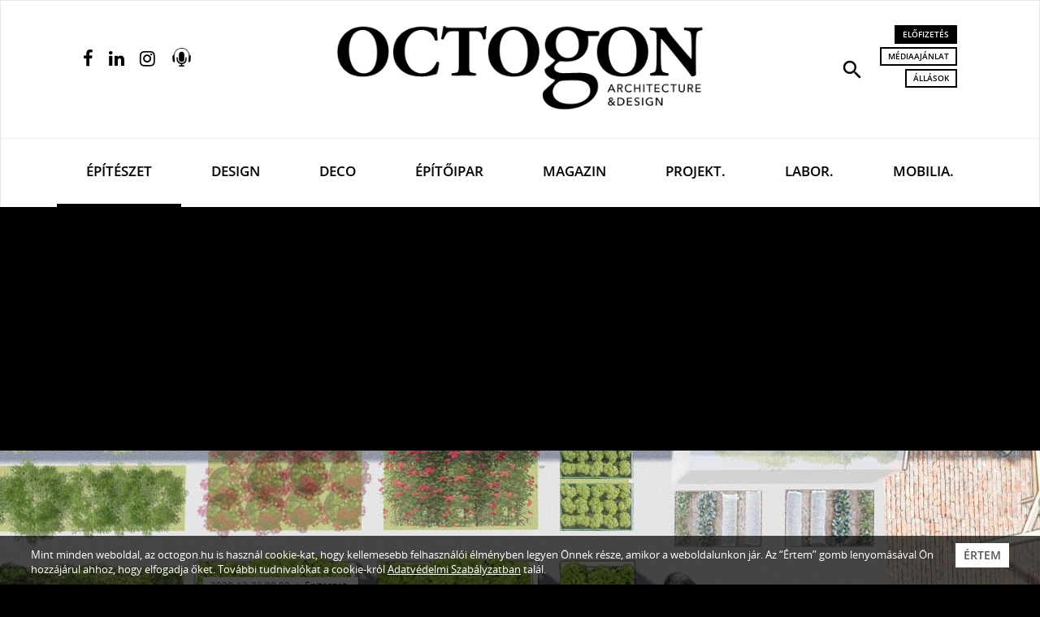

--- FILE ---
content_type: text/html; charset=utf-8
request_url: https://www.google.com/recaptcha/api2/aframe
body_size: -86
content:
<!DOCTYPE HTML><html><head><meta http-equiv="content-type" content="text/html; charset=UTF-8"></head><body><script nonce="sejyGcqFEEBuGvuEYFvkEg">/** Anti-fraud and anti-abuse applications only. See google.com/recaptcha */ try{var clients={'sodar':'https://pagead2.googlesyndication.com/pagead/sodar?'};window.addEventListener("message",function(a){try{if(a.source===window.parent){var b=JSON.parse(a.data);var c=clients[b['id']];if(c){var d=document.createElement('img');d.src=c+b['params']+'&rc='+(localStorage.getItem("rc::a")?sessionStorage.getItem("rc::b"):"");window.document.body.appendChild(d);sessionStorage.setItem("rc::e",parseInt(sessionStorage.getItem("rc::e")||0)+1);localStorage.setItem("rc::h",'1768524270867');}}}catch(b){}});window.parent.postMessage("_grecaptcha_ready", "*");}catch(b){}</script></body></html>